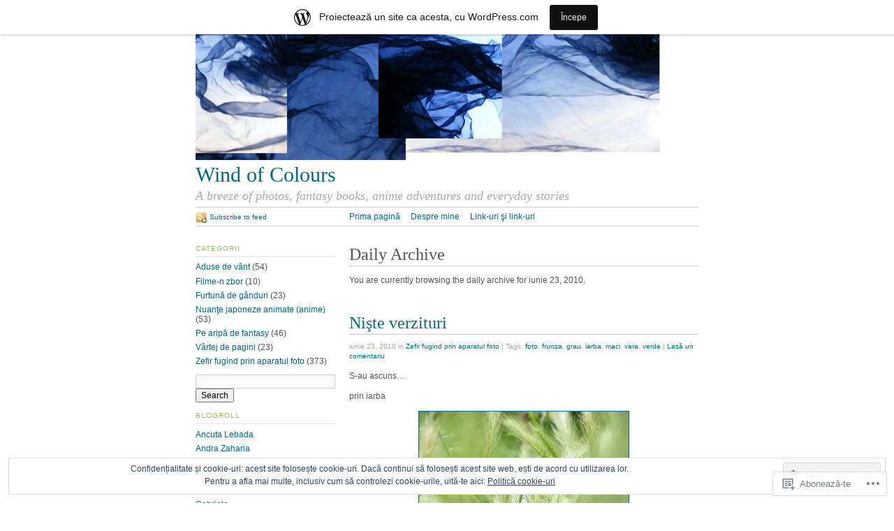

--- FILE ---
content_type: text/javascript; charset=utf-8
request_url: https://www.goodreads.com/review/custom_widget/6421400.Goodreads:%20read?cover_position=&cover_size=small&num_books=5&order=d&shelf=read&sort=date_added&widget_bg_transparent=&widget_id=6421400_read
body_size: 1992
content:
  var widget_code = '  <div class=\"gr_custom_container_6421400_read\">\n    <h2 class=\"gr_custom_header_6421400_read\">\n    <a style=\"text-decoration: none;\" rel=\"nofollow\" href=\"https://www.goodreads.com/review/list/6421400-adina?shelf=read&amp;utm_medium=api&amp;utm_source=custom_widget\">Goodreads: read<\/a>\n    <\/h2>\n      <div class=\"gr_custom_each_container_6421400_read\">\n          <div class=\"gr_custom_book_container_6421400_read\">\n            <a title=\"My Year of Rest and Relaxation\" rel=\"nofollow\" href=\"https://www.goodreads.com/review/show/8177190333?utm_medium=api&amp;utm_source=custom_widget\"><img alt=\"My Year of Rest and Relaxation\" border=\"0\" src=\"https://i.gr-assets.com/images/S/compressed.photo.goodreads.com/books/1597676656l/44279110._SY75_.jpg\" /><\/a>\n          <\/div>\n          <div class=\"gr_custom_rating_6421400_read\">\n            <span class=\" staticStars notranslate\" title=\"liked it\"><img alt=\"liked it\" src=\"https://s.gr-assets.com/images/layout/gr_red_star_active.png\" /><img alt=\"\" src=\"https://s.gr-assets.com/images/layout/gr_red_star_active.png\" /><img alt=\"\" src=\"https://s.gr-assets.com/images/layout/gr_red_star_active.png\" /><img alt=\"\" src=\"https://s.gr-assets.com/images/layout/gr_red_star_inactive.png\" /><img alt=\"\" src=\"https://s.gr-assets.com/images/layout/gr_red_star_inactive.png\" /><\/span>\n          <\/div>\n          <div class=\"gr_custom_title_6421400_read\">\n            <a rel=\"nofollow\" href=\"https://www.goodreads.com/review/show/8177190333?utm_medium=api&amp;utm_source=custom_widget\">My Year of Rest and Relaxation<\/a>\n          <\/div>\n          <div class=\"gr_custom_author_6421400_read\">\n            by <a rel=\"nofollow\" href=\"https://www.goodreads.com/author/show/3276202.Ottessa_Moshfegh\">Ottessa Moshfegh<\/a>\n          <\/div>\n          <div class=\"gr_custom_review_6421400_read\">\n            What on Earth is supposed to be &quot;funny&quot; about this book?! Or &quot;entertaining&quot;?! Who writes the reviews and the burbs on the back cover of novels these days?!\n\nThis book is as funny as a train wreck, and just as captivating: it\'s a dark dis...\n          <\/div>\n      <\/div>\n      <div class=\"gr_custom_each_container_6421400_read\">\n          <div class=\"gr_custom_book_container_6421400_read\">\n            <a title=\"The Second Death of Locke (The Hand and the Heart, #1)\" rel=\"nofollow\" href=\"https://www.goodreads.com/review/show/8108133697?utm_medium=api&amp;utm_source=custom_widget\"><img alt=\"The Second Death of Locke\" border=\"0\" src=\"https://i.gr-assets.com/images/S/compressed.photo.goodreads.com/books/1757617909l/220137908._SY75_.jpg\" /><\/a>\n          <\/div>\n          <div class=\"gr_custom_rating_6421400_read\">\n            <span class=\" staticStars notranslate\" title=\"it was amazing\"><img alt=\"it was amazing\" src=\"https://s.gr-assets.com/images/layout/gr_red_star_active.png\" /><img alt=\"\" src=\"https://s.gr-assets.com/images/layout/gr_red_star_active.png\" /><img alt=\"\" src=\"https://s.gr-assets.com/images/layout/gr_red_star_active.png\" /><img alt=\"\" src=\"https://s.gr-assets.com/images/layout/gr_red_star_active.png\" /><img alt=\"\" src=\"https://s.gr-assets.com/images/layout/gr_red_star_active.png\" /><\/span>\n          <\/div>\n          <div class=\"gr_custom_title_6421400_read\">\n            <a rel=\"nofollow\" href=\"https://www.goodreads.com/review/show/8108133697?utm_medium=api&amp;utm_source=custom_widget\">The Second Death of Locke<\/a>\n          <\/div>\n          <div class=\"gr_custom_author_6421400_read\">\n            by <a rel=\"nofollow\" href=\"https://www.goodreads.com/author/show/48556237.V_L_Bovalino\">V.L. Bovalino<\/a>\n          <\/div>\n          <div class=\"gr_custom_review_6421400_read\">\n            Was this my best read from 2025? Yes. Yes it was. \n\nBut before we get there, a warning: this is a slow-paced, highly introspective, amazingly good romance-fantasy, but it\'s not Maas or Yaross-like. Don\'t get into it expecting extra-sass,...\n          <\/div>\n      <\/div>\n      <div class=\"gr_custom_each_container_6421400_read\">\n          <div class=\"gr_custom_book_container_6421400_read\">\n            <a title=\"Snake-Eater\" rel=\"nofollow\" href=\"https://www.goodreads.com/review/show/8105749968?utm_medium=api&amp;utm_source=custom_widget\"><img alt=\"Snake-Eater\" border=\"0\" src=\"https://i.gr-assets.com/images/S/compressed.photo.goodreads.com/books/1741064938l/227881514._SY75_.jpg\" /><\/a>\n          <\/div>\n          <div class=\"gr_custom_rating_6421400_read\">\n            <span class=\" staticStars notranslate\" title=\"it was amazing\"><img alt=\"it was amazing\" src=\"https://s.gr-assets.com/images/layout/gr_red_star_active.png\" /><img alt=\"\" src=\"https://s.gr-assets.com/images/layout/gr_red_star_active.png\" /><img alt=\"\" src=\"https://s.gr-assets.com/images/layout/gr_red_star_active.png\" /><img alt=\"\" src=\"https://s.gr-assets.com/images/layout/gr_red_star_active.png\" /><img alt=\"\" src=\"https://s.gr-assets.com/images/layout/gr_red_star_active.png\" /><\/span>\n          <\/div>\n          <div class=\"gr_custom_title_6421400_read\">\n            <a rel=\"nofollow\" href=\"https://www.goodreads.com/review/show/8105749968?utm_medium=api&amp;utm_source=custom_widget\">Snake-Eater<\/a>\n          <\/div>\n          <div class=\"gr_custom_author_6421400_read\">\n            by <a rel=\"nofollow\" href=\"https://www.goodreads.com/author/show/7367300.T_Kingfisher\">T. Kingfisher<\/a>\n          <\/div>\n          <div class=\"gr_custom_review_6421400_read\">\n            T. Kingfisher has become an auto-buy author for a while now, and Snake-Eater, as expected, is excellent. Imagine this book as a cozy horror which deals with some heavy topics in a very gentle way, mixing humour, great characters and fasc...\n          <\/div>\n      <\/div>\n      <div class=\"gr_custom_each_container_6421400_read\">\n          <div class=\"gr_custom_book_container_6421400_read\">\n            <a title=\"The Bride Stone\" rel=\"nofollow\" href=\"https://www.goodreads.com/review/show/8062759688?utm_medium=api&amp;utm_source=custom_widget\"><img alt=\"The Bride Stone\" border=\"0\" src=\"https://i.gr-assets.com/images/S/compressed.photo.goodreads.com/books/1738980572l/227772340._SY75_.jpg\" /><\/a>\n          <\/div>\n          <div class=\"gr_custom_rating_6421400_read\">\n            <span class=\" staticStars notranslate\" title=\"liked it\"><img alt=\"liked it\" src=\"https://s.gr-assets.com/images/layout/gr_red_star_active.png\" /><img alt=\"\" src=\"https://s.gr-assets.com/images/layout/gr_red_star_active.png\" /><img alt=\"\" src=\"https://s.gr-assets.com/images/layout/gr_red_star_active.png\" /><img alt=\"\" src=\"https://s.gr-assets.com/images/layout/gr_red_star_inactive.png\" /><img alt=\"\" src=\"https://s.gr-assets.com/images/layout/gr_red_star_inactive.png\" /><\/span>\n          <\/div>\n          <div class=\"gr_custom_title_6421400_read\">\n            <a rel=\"nofollow\" href=\"https://www.goodreads.com/review/show/8062759688?utm_medium=api&amp;utm_source=custom_widget\">The Bride Stone<\/a>\n          <\/div>\n          <div class=\"gr_custom_author_6421400_read\">\n            by <a rel=\"nofollow\" href=\"https://www.goodreads.com/author/show/145946.Sally_Gardner\">Sally Gardner<\/a>\n          <\/div>\n          <div class=\"gr_custom_review_6421400_read\">\n            This book had the beginnings of a really tantalizing (and even sweet) story, but it ended up falling flat for me, unfortunately. It lacked urgency. A little more vivacity to its characters would not have hurt either. I would still recomm...\n          <\/div>\n      <\/div>\n      <div class=\"gr_custom_each_container_6421400_read\">\n          <div class=\"gr_custom_book_container_6421400_read\">\n            <a title=\"Hemlock &amp; Silver\" rel=\"nofollow\" href=\"https://www.goodreads.com/review/show/8019710321?utm_medium=api&amp;utm_source=custom_widget\"><img alt=\"Hemlock &amp; Silver\" border=\"0\" src=\"https://i.gr-assets.com/images/S/compressed.photo.goodreads.com/books/1758733706l/217388302._SX50_.jpg\" /><\/a>\n          <\/div>\n          <div class=\"gr_custom_rating_6421400_read\">\n            <span class=\" staticStars notranslate\" title=\"it was amazing\"><img alt=\"it was amazing\" src=\"https://s.gr-assets.com/images/layout/gr_red_star_active.png\" /><img alt=\"\" src=\"https://s.gr-assets.com/images/layout/gr_red_star_active.png\" /><img alt=\"\" src=\"https://s.gr-assets.com/images/layout/gr_red_star_active.png\" /><img alt=\"\" src=\"https://s.gr-assets.com/images/layout/gr_red_star_active.png\" /><img alt=\"\" src=\"https://s.gr-assets.com/images/layout/gr_red_star_active.png\" /><\/span>\n          <\/div>\n          <div class=\"gr_custom_title_6421400_read\">\n            <a rel=\"nofollow\" href=\"https://www.goodreads.com/review/show/8019710321?utm_medium=api&amp;utm_source=custom_widget\">Hemlock &amp; Silver<\/a>\n          <\/div>\n          <div class=\"gr_custom_author_6421400_read\">\n            by <a rel=\"nofollow\" href=\"https://www.goodreads.com/author/show/7367300.T_Kingfisher\">T. Kingfisher<\/a>\n          <\/div>\n          <div class=\"gr_custom_review_6421400_read\">\n            T. Kingfisher has been one of my favourite authors for a while now, and &quot;Hemlock and Silver&quot; just comes to cement that.\n\nAlso, I think I found a new favourite quote: \n\nI had to try. Sometimes you get a miracle. Mostly you don\'t but you s...\n          <\/div>\n      <\/div>\n  <br style=\"clear: both\"/>\n  <center>\n    <a rel=\"nofollow\" href=\"https://www.goodreads.com/\"><img alt=\"goodreads.com\" style=\"border:0\" src=\"https://s.gr-assets.com/images/widget/widget_logo.gif\" /><\/a>\n  <\/center>\n  <noscript>\n    Share <a rel=\"nofollow\" href=\"https://www.goodreads.com/\">book reviews<\/a> and ratings with Adina, and even join a <a rel=\"nofollow\" href=\"https://www.goodreads.com/group\">book club<\/a> on Goodreads.\n  <\/noscript>\n  <\/div>\n'
  var widget_div = document.getElementById('gr_custom_widget_6421400_read')
  if (widget_div) {
    widget_div.innerHTML = widget_code
  }
  else {
    document.write(widget_code)
  }
